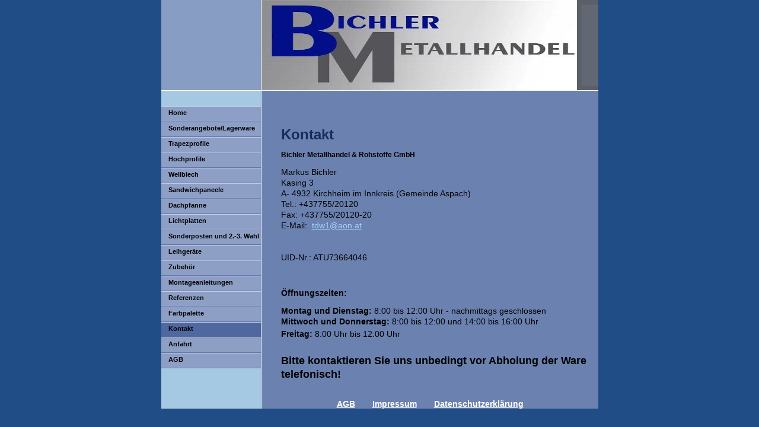

--- FILE ---
content_type: text/html
request_url: http://dachpaneele.at/Kontakt.html
body_size: 2207
content:

<!DOCTYPE html
  PUBLIC "-//W3C//DTD HTML 4.01 Transitional//EN" "http://www.w3.org/TR/html4/loose.dtd">
<html><head>
      <meta http-equiv="Content-Type" content="text/html; charset=UTF-8">
   <meta name="author" content="Metallhandel Bichler"><meta name="description" content="Metallhandel Bichler bietet Trapezprofile und Trapezbleche für Ihre Dacheindeckung oder Wandverkleidung sowie als Alternative Sandwichpaneele für Dach und Wand sowie sämtliche Befestigungsmaterialien"><meta name="keywords" content="Dachbleche, Sandwichpaneel, Sandwichpaneele, Sandwichplatte, Sandwichplatten, Isolierpaneel, Trapezprofil, Trapezprofile, Trapezblech, Dacheindeckung, Brandschutzpaneele, Brandschutzklasse, EI 302, EI 60, EI 90, Mineralwolle, PUR-Schaum, Firstblech, Torblech, Wandverkleidung, Kalotten, Schrauben, Bohrschrauben, Zustellung, Maßfertigung, Kernstärke, Profilierung, Wandblech, Fassadenblech, Isolierpaneele, Brandschutz, Kantteile, Hochprofil, Pfannenmodul, ziegeloptik, holzoptik, Abhollager, Antikondensatvlies, Antitropfvlies, perforiert, gelocht, 85.280, 100.275, 150.280, 160.250, 200.420, 206.375, 35/207, 44/333, 6/87, 18/76, 40/183, perforiert, Wellblech, Wellprofil, Dachrinne, Lichtplatten, Minicel, Greca, Schneefang, Feuerschutzpaneel, Zubehör, Dachdurchführung, Kernstärke, verzinkt, Stahlgüte, Negativlage, RAL, Farbpalette, Pfannenprofil, Feinblech, Coil, Pfannenprofil, Dichtband, Montage, Edelstahlschrauben, Befestigungsmaterial, Dachtrapezblech, Dachtrapezprofil, Dachsandwichpaneel"><title>Kontakt - Trapezprofile | Trapezbleche | Sandwichpaneele | Fassadenbleche |  Wandbleche | Dachbleche</title><link rel="stylesheet" type="text/css" media="all" href="main.css"><link rel="stylesheet" type="text/css" media="all" href="colorschemes/colorscheme5/colorscheme.css"><link rel="stylesheet" type="text/css" media="all" href="style.css"></head><body id="main_body"><div id="container"><div id="header"><div id="logo"></div><div id="key_visual"></div></div><div id="main_container"><div id="left_column_container"><div id="main_nav_container"><ul id="main_nav_list"><li><a class="main_nav_item" shape="rect" href="index.html">Home</a></li><li><a class="main_nav_item" shape="rect" href="22.html">Sonderangebote/Lagerware</a></li><li><a class="main_nav_item" shape="rect" href="Trapezprofile.html">Trapezprofile</a></li><li><a class="main_nav_item" shape="rect" href="51.html">Hochprofile</a></li><li><a class="main_nav_item" shape="rect" href="35.html">Wellblech</a></li><li><a class="main_nav_item" shape="rect" href="Sandwichpaneele.html">Sandwichpaneele</a></li><li><a class="main_nav_item" shape="rect" href="54.html">Dachpfanne</a></li><li><a class="main_nav_item" shape="rect" href="Lichtplatten.html">Lichtplatten</a></li><li><a class="main_nav_item" shape="rect" href="5.html">Sonderposten und 2.-3. Wahl</a></li><li><a class="main_nav_item" shape="rect" href="4.html">Leihgeräte</a></li><li><a class="main_nav_item" shape="rect" href="Zubehoer.html">Zubehör</a></li><li><a class="main_nav_item" shape="rect" href="18.html">Montageanleitungen</a></li><li><a class="main_nav_item" shape="rect" href="57.html">Referenzen</a></li><li><a class="main_nav_item" shape="rect" href="Farbpalette.html">Farbpalette</a></li><li><a class="main_nav_active_item" shape="rect" href="Kontakt.html">Kontakt</a><div id="sub_nav_container"><ul id="sub_nav_list"></ul></div></li><li><a class="main_nav_item" shape="rect" href="Anfahrt.html">Anfahrt</a></li><li><a class="main_nav_item" shape="rect" href="46.html">AGB</a></li></ul></div></div><div id="sub_container2"><div id="slogan"></div><div class="content" id="content_container"><p><span style="font-size:18px;"><strong><font color="#192d59"><span style="font-size:24px;">Kontakt<br></span></font></strong></span></p><p style="margin-right:0px;"><font style="background-color:rgb(255, 255, 255);" color="#000000"></font></p><p style="margin-right:0px;" align="left"><font color="#000000"><strong>Bichler Metallhandel &amp; Rohstoffe GmbH</strong></font></p><p style="margin-right:0px;" align="left"><span style="background-color:rgb(107, 129, 175);"><span style="font-size:14px;"><font face="Arial,sans-serif" color="#000000"><span style="font-size:14px;">Markus Bichler<br></span></font></span><span style="font-size:14px;"><font face="Arial,sans-serif" color="#000000"><span style="font-size:14px;">Kasing 3<br></span></font></span><font color="#000000"><span style="font-size:14px;"><font face="Arial,sans-serif"><span style="font-size:14px;"><span style="font-size:14px;">A- 4932 Kirchheim im Innkreis (Gemeinde Aspach) <br></span></span></font></span><span style="font-size:14px;"><span style="font-size:14px;">Tel.: +437755/20120<br>Fax: +437755/20120-20<br></span></span><font face="Arial,sans-serif"><span style="font-size:14px;"><span style="font-size:14px;">E-Mail:&nbsp; </span></span><span style="font-size:14px;"><span style="font-size:14px;"><a href="mailto:tdw1@aon.at">tdw1@aon.at</a><br></span></span></font><span style="font-size:14px;"><br><br>UID-Nr.: ATU73664046</span></font></span></p><p style="margin-right:0px;" align="left"><span style="background-color:rgb(107, 129, 175);"><font color="#000000"><span style="font-size:14px;"><br></span></font></span></p><p style="margin-right:0px;" align="left"><font color="#000000"><span style="font-size:14px;"><span style="font-size:18px;"><strong><font style="background-color:rgb(107, 129, 175);"><span style="font-size:14px !important;">Ö</span></font><span style="font-size:14px;">ffnungszeiten:</span></strong></span></span></font></p><div><font color="#880000"><b><font color="#000000"><span style="font-size:14px;">Montag und Dienstag: </span></font></b><font color="#000000"><span style="font-size:14px;">8:00 bis 12:00 Uhr - nachmittags geschlossen</span></font></font></div><div><font color="#880000"><b><font color="#000000"><span style="font-size:14px;">Mittwoch und Donnerstag:</span></font></b><font color="#000000"><span style="font-size:14px;"> 8:00 bis 12:00 und 14:00 bis 16:00 Uhr</span></font></font></div><div><font color="#880000"><b><font color="#000000"><span style="font-size:14px;">Freitag: </span></font></b><font color="#000000"><span style="font-size:14px;">8:00 Uhr bis 12:00 Uhr</span></font></font><span style="font-size:18px;"><b><font color="#000000"><span style="font-size:18px !important;"><br></span></font></b></span></div><div><span style="font-size:18px;"><b><font color="#000000"><span style="font-size:18px !important;"><br></span></font></b></span></div><div><span style="font-size:18px;"><b><font color="#000000"><span style="font-size:18px !important;">Bitte kontaktieren Sie uns unbedingt vor Abholung der Ware telefonisch!</span></font></b></span></div>















</div></div></div><div id="footer"><div id="footer_text"><a href="AGB.html">AGB</a><span style="margin-right:25px"> </span><a href="59.html">Impressum</a><span style="margin-right:25px"> </span><a href="48.html">Datenschutzerklärung</a><br></div></div></div><!-- wfxbuild / 1.0 / layout6-07-l2 / 2025-07-01 07:59:40 UTC--></body></html>

--- FILE ---
content_type: text/css
request_url: http://dachpaneele.at/colorschemes/colorscheme5/colorscheme.css
body_size: 3377
content:
/*----------------------------------------------------------------------------
	colorscheme.css for colorscheme 5

	this css-file contains all definitions, that depend on the colorscheme.

	(c) Schlund + Partner AG
----------------------------------------------------------------------------*/

/*-- main container --------------------------------------------------------*/

#main_nav_container {
    background: repeat-x;
    background-image: url(images/static/main_nav_container.gif);
}

#container {
    background: transparent   0 0;
    background-image: url(images/static/container_bg.gif);
}

/*--- caption --------------------------------------------------------------*/

/*--- main navigation ------------------------------------------------------*/

/*--- main navigation items ------------------------------------------------*/

#main_nav_list a.main_nav_item {
    background: no-repeat;
}

#main_nav_list a.main_nav_item:hover {
    background: no-repeat;
}

#main_nav_list a.main_nav_active_item {
    background: no-repeat;
}

/*--- subnavigation items --------------------------------------------------*/

#sub_nav_list a.sub_nav_item {
    background: no-repeat;
}

#sub_nav_list a.sub_nav_item:hover {
    background: no-repeat;
}

#sub_nav_list a.sub_nav_active_item {
    background: no-repeat;
}

/*--- search ---------------------------------------------------------------*/

#content_search_container form {
    background-color: #799dd0;
    border: 1px solid #d8e3f4;
}

#content_search_container input {
    background: #ebf0f9;
}

/*--- footer ---------------------------------------------------------------*/

/*----------------------------------------------------------------------------
  default-styles for html-elements
----------------------------------------------------------------------------*/

/*--- body -----------------------------------------------------------------*/

body#main_body {
    color: #fff;
    background-color: #214d87;
}

/*--- paragraph ------------------------------------------------------------*/

/*--- headings -------------------------------------------------------------*/

/*--- links ----------------------------------------------------------------*/

/*--- tables ---------------------------------------------------------------*/

.content table {
    border: 1px solid #8aaee1;
}

.content th {
    color: #fff;
    background-color: #799dd0;
    padding: 3px 2px 3px 5px;
}

.content td {
    border: 1px solid #8aaee1;
}

.content tr {
    background-color: #6b81af;
    padding: 3px 2px 3px 2px;
}

.content tr.odd {
    background-color: #6b81af;
    padding: 3px 2px 3px 2px;
}

.content tr.even {
    background-color: #6f8db9;
    padding: 3px 2px 3px 2px;
}

/*--- forms ----------------------------------------------------------------*/

.content fieldset {
    border-color: #ffffff;
}

.content legend {
    color: #a5d1ff;
}

.content label {
    color: #ffffff;
}

.content input {
    border-color: gray;
}

.content button {
    border: 1px solid #708aaf;
    color: #4a4f5a;
    background: #e3e9f8;
}

.content textarea {
    border-color: gray;
}

/*--------------------------------------------------------------------------*/

#header {
    background: #879dc4 100% no-repeat;
    background-image: url(images/static/right_bg.gif);
}

#content_container {
    color: #ffffff;
}

